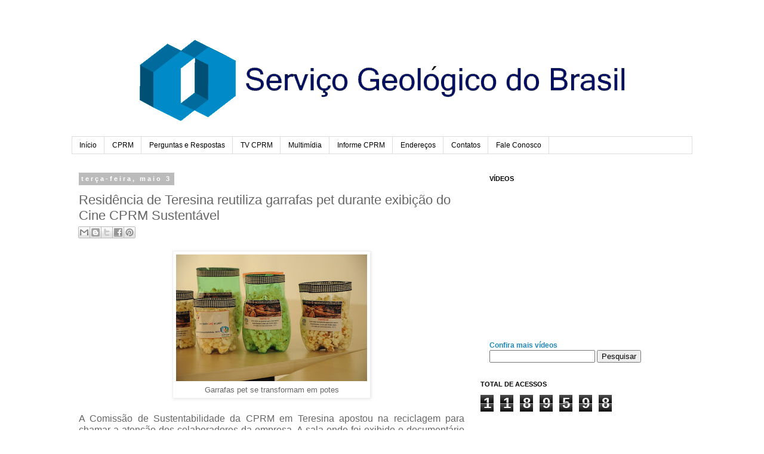

--- FILE ---
content_type: text/html; charset=UTF-8
request_url: http://cprmblog.blogspot.com/2016/05/residencia-de-teresina-reutiliza.html
body_size: 11781
content:
<!DOCTYPE html>
<html class='v2' dir='ltr' lang='pt-BR'>
<head>
<link href='https://www.blogger.com/static/v1/widgets/335934321-css_bundle_v2.css' rel='stylesheet' type='text/css'/>
<meta content='width=1100' name='viewport'/>
<meta content='text/html; charset=UTF-8' http-equiv='Content-Type'/>
<meta content='blogger' name='generator'/>
<link href='http://cprmblog.blogspot.com/favicon.ico' rel='icon' type='image/x-icon'/>
<link href='http://cprmblog.blogspot.com/2016/05/residencia-de-teresina-reutiliza.html' rel='canonical'/>
<link rel="alternate" type="application/atom+xml" title="CPRM - Serviço Geológico do Brasil - Atom" href="http://cprmblog.blogspot.com/feeds/posts/default" />
<link rel="alternate" type="application/rss+xml" title="CPRM - Serviço Geológico do Brasil - RSS" href="http://cprmblog.blogspot.com/feeds/posts/default?alt=rss" />
<link rel="service.post" type="application/atom+xml" title="CPRM - Serviço Geológico do Brasil - Atom" href="https://www.blogger.com/feeds/2572830961440541935/posts/default" />

<link rel="alternate" type="application/atom+xml" title="CPRM - Serviço Geológico do Brasil - Atom" href="http://cprmblog.blogspot.com/feeds/3903930563758619204/comments/default" />
<!--Can't find substitution for tag [blog.ieCssRetrofitLinks]-->
<link href='https://blogger.googleusercontent.com/img/b/R29vZ2xl/AVvXsEi832g4U2_8UxIidi1h2mn4F83TniP6VqIgshgnbvckBjpD2bxx0vJ-ILrTyEawH-x1KLiwe4WaxmMBnTR-VPD3dY8FmihUYNpLVaAxdV6KjndeQul_wx-CgtVgJum6DWXP4NCYFJ19sVrv/s320/Lixo+4.JPG' rel='image_src'/>
<meta content='http://cprmblog.blogspot.com/2016/05/residencia-de-teresina-reutiliza.html' property='og:url'/>
<meta content=' Residência de Teresina reutiliza garrafas pet durante  exibição do Cine CPRM Sustentável' property='og:title'/>
<meta content='Blog do Serviço Geológico do Brasil - Companhia de Pesquisas em Recursos Minerais (CPRM)' property='og:description'/>
<meta content='https://blogger.googleusercontent.com/img/b/R29vZ2xl/AVvXsEi832g4U2_8UxIidi1h2mn4F83TniP6VqIgshgnbvckBjpD2bxx0vJ-ILrTyEawH-x1KLiwe4WaxmMBnTR-VPD3dY8FmihUYNpLVaAxdV6KjndeQul_wx-CgtVgJum6DWXP4NCYFJ19sVrv/w1200-h630-p-k-no-nu/Lixo+4.JPG' property='og:image'/>
<title>CPRM - Serviço Geológico do Brasil:  Residência de Teresina reutiliza garrafas pet durante  exibição do Cine CPRM Sustentável</title>
<style id='page-skin-1' type='text/css'><!--
/*
-----------------------------------------------
Blogger Template Style
Name:     Simple
Designer: Blogger
URL:      www.blogger.com
----------------------------------------------- */
/* Content
----------------------------------------------- */
body {
font: normal normal 12px 'Trebuchet MS', Trebuchet, Verdana, sans-serif;
color: #666666;
background: #ffffff none repeat scroll top left;
padding: 0 0 0 0;
}
html body .region-inner {
min-width: 0;
max-width: 100%;
width: auto;
}
h2 {
font-size: 22px;
}
a:link {
text-decoration:none;
color: #2288bb;
}
a:visited {
text-decoration:none;
color: #888888;
}
a:hover {
text-decoration:underline;
color: #33aaff;
}
.body-fauxcolumn-outer .fauxcolumn-inner {
background: transparent none repeat scroll top left;
_background-image: none;
}
.body-fauxcolumn-outer .cap-top {
position: absolute;
z-index: 1;
height: 400px;
width: 100%;
}
.body-fauxcolumn-outer .cap-top .cap-left {
width: 100%;
background: transparent none repeat-x scroll top left;
_background-image: none;
}
.content-outer {
-moz-box-shadow: 0 0 0 rgba(0, 0, 0, .15);
-webkit-box-shadow: 0 0 0 rgba(0, 0, 0, .15);
-goog-ms-box-shadow: 0 0 0 #333333;
box-shadow: 0 0 0 rgba(0, 0, 0, .15);
margin-bottom: 1px;
}
.content-inner {
padding: 10px 40px;
}
.content-inner {
background-color: #ffffff;
}
/* Header
----------------------------------------------- */
.header-outer {
background: transparent none repeat-x scroll 0 -400px;
_background-image: none;
}
.Header h1 {
font: normal normal 40px 'Trebuchet MS',Trebuchet,Verdana,sans-serif;
color: #000000;
text-shadow: 0 0 0 rgba(0, 0, 0, .2);
}
.Header h1 a {
color: #000000;
}
.Header .description {
font-size: 18px;
color: #000000;
}
.header-inner .Header .titlewrapper {
padding: 22px 0;
}
.header-inner .Header .descriptionwrapper {
padding: 0 0;
}
/* Tabs
----------------------------------------------- */
.tabs-inner .section:first-child {
border-top: 0 solid #dddddd;
}
.tabs-inner .section:first-child ul {
margin-top: -1px;
border-top: 1px solid #dddddd;
border-left: 1px solid #dddddd;
border-right: 1px solid #dddddd;
}
.tabs-inner .widget ul {
background: transparent none repeat-x scroll 0 -800px;
_background-image: none;
border-bottom: 1px solid #dddddd;
margin-top: 0;
margin-left: -30px;
margin-right: -30px;
}
.tabs-inner .widget li a {
display: inline-block;
padding: .6em 1em;
font: normal normal 12px 'Trebuchet MS', Trebuchet, Verdana, sans-serif;
color: #000000;
border-left: 1px solid #ffffff;
border-right: 1px solid #dddddd;
}
.tabs-inner .widget li:first-child a {
border-left: none;
}
.tabs-inner .widget li.selected a, .tabs-inner .widget li a:hover {
color: #000000;
background-color: #eeeeee;
text-decoration: none;
}
/* Columns
----------------------------------------------- */
.main-outer {
border-top: 0 solid transparent;
}
.fauxcolumn-left-outer .fauxcolumn-inner {
border-right: 1px solid transparent;
}
.fauxcolumn-right-outer .fauxcolumn-inner {
border-left: 1px solid transparent;
}
/* Headings
----------------------------------------------- */
div.widget > h2,
div.widget h2.title {
margin: 0 0 1em 0;
font: normal bold 11px 'Trebuchet MS',Trebuchet,Verdana,sans-serif;
color: #000000;
}
/* Widgets
----------------------------------------------- */
.widget .zippy {
color: #999999;
text-shadow: 2px 2px 1px rgba(0, 0, 0, .1);
}
.widget .popular-posts ul {
list-style: none;
}
/* Posts
----------------------------------------------- */
h2.date-header {
font: normal bold 11px Arial, Tahoma, Helvetica, FreeSans, sans-serif;
}
.date-header span {
background-color: #bbbbbb;
color: #ffffff;
padding: 0.4em;
letter-spacing: 3px;
margin: inherit;
}
.main-inner {
padding-top: 35px;
padding-bottom: 65px;
}
.main-inner .column-center-inner {
padding: 0 0;
}
.main-inner .column-center-inner .section {
margin: 0 1em;
}
.post {
margin: 0 0 45px 0;
}
h3.post-title, .comments h4 {
font: normal normal 22px 'Trebuchet MS',Trebuchet,Verdana,sans-serif;
margin: .75em 0 0;
}
.post-body {
font-size: 110%;
line-height: 1.4;
position: relative;
}
.post-body img, .post-body .tr-caption-container, .Profile img, .Image img,
.BlogList .item-thumbnail img {
padding: 2px;
background: #ffffff;
border: 1px solid #eeeeee;
-moz-box-shadow: 1px 1px 5px rgba(0, 0, 0, .1);
-webkit-box-shadow: 1px 1px 5px rgba(0, 0, 0, .1);
box-shadow: 1px 1px 5px rgba(0, 0, 0, .1);
}
.post-body img, .post-body .tr-caption-container {
padding: 5px;
}
.post-body .tr-caption-container {
color: #666666;
}
.post-body .tr-caption-container img {
padding: 0;
background: transparent;
border: none;
-moz-box-shadow: 0 0 0 rgba(0, 0, 0, .1);
-webkit-box-shadow: 0 0 0 rgba(0, 0, 0, .1);
box-shadow: 0 0 0 rgba(0, 0, 0, .1);
}
.post-header {
margin: 0 0 1.5em;
line-height: 1.6;
font-size: 90%;
}
.post-footer {
margin: 20px -2px 0;
padding: 5px 10px;
color: #666666;
background-color: #eeeeee;
border-bottom: 1px solid #eeeeee;
line-height: 1.6;
font-size: 90%;
}
#comments .comment-author {
padding-top: 1.5em;
border-top: 1px solid transparent;
background-position: 0 1.5em;
}
#comments .comment-author:first-child {
padding-top: 0;
border-top: none;
}
.avatar-image-container {
margin: .2em 0 0;
}
#comments .avatar-image-container img {
border: 1px solid #eeeeee;
}
/* Comments
----------------------------------------------- */
.comments .comments-content .icon.blog-author {
background-repeat: no-repeat;
background-image: url([data-uri]);
}
.comments .comments-content .loadmore a {
border-top: 1px solid #999999;
border-bottom: 1px solid #999999;
}
.comments .comment-thread.inline-thread {
background-color: #eeeeee;
}
.comments .continue {
border-top: 2px solid #999999;
}
/* Accents
---------------------------------------------- */
.section-columns td.columns-cell {
border-left: 1px solid transparent;
}
.blog-pager {
background: transparent url(https://resources.blogblog.com/blogblog/data/1kt/simple/paging_dot.png) repeat-x scroll top center;
}
.blog-pager-older-link, .home-link,
.blog-pager-newer-link {
background-color: #ffffff;
padding: 5px;
}
.footer-outer {
border-top: 1px dashed #bbbbbb;
}
/* Mobile
----------------------------------------------- */
body.mobile  {
background-size: auto;
}
.mobile .body-fauxcolumn-outer {
background: transparent none repeat scroll top left;
}
.mobile .body-fauxcolumn-outer .cap-top {
background-size: 100% auto;
}
.mobile .content-outer {
-webkit-box-shadow: 0 0 3px rgba(0, 0, 0, .15);
box-shadow: 0 0 3px rgba(0, 0, 0, .15);
}
.mobile .tabs-inner .widget ul {
margin-left: 0;
margin-right: 0;
}
.mobile .post {
margin: 0;
}
.mobile .main-inner .column-center-inner .section {
margin: 0;
}
.mobile .date-header span {
padding: 0.1em 10px;
margin: 0 -10px;
}
.mobile h3.post-title {
margin: 0;
}
.mobile .blog-pager {
background: transparent none no-repeat scroll top center;
}
.mobile .footer-outer {
border-top: none;
}
.mobile .main-inner, .mobile .footer-inner {
background-color: #ffffff;
}
.mobile-index-contents {
color: #666666;
}
.mobile-link-button {
background-color: #2288bb;
}
.mobile-link-button a:link, .mobile-link-button a:visited {
color: #ffffff;
}
.mobile .tabs-inner .section:first-child {
border-top: none;
}
.mobile .tabs-inner .PageList .widget-content {
background-color: #eeeeee;
color: #000000;
border-top: 1px solid #dddddd;
border-bottom: 1px solid #dddddd;
}
.mobile .tabs-inner .PageList .widget-content .pagelist-arrow {
border-left: 1px solid #dddddd;
}

--></style>
<style id='template-skin-1' type='text/css'><!--
body {
min-width: 1120px;
}
.content-outer, .content-fauxcolumn-outer, .region-inner {
min-width: 1120px;
max-width: 1120px;
_width: 1120px;
}
.main-inner .columns {
padding-left: 0px;
padding-right: 370px;
}
.main-inner .fauxcolumn-center-outer {
left: 0px;
right: 370px;
/* IE6 does not respect left and right together */
_width: expression(this.parentNode.offsetWidth -
parseInt("0px") -
parseInt("370px") + 'px');
}
.main-inner .fauxcolumn-left-outer {
width: 0px;
}
.main-inner .fauxcolumn-right-outer {
width: 370px;
}
.main-inner .column-left-outer {
width: 0px;
right: 100%;
margin-left: -0px;
}
.main-inner .column-right-outer {
width: 370px;
margin-right: -370px;
}
#layout {
min-width: 0;
}
#layout .content-outer {
min-width: 0;
width: 800px;
}
#layout .region-inner {
min-width: 0;
width: auto;
}
body#layout div.add_widget {
padding: 8px;
}
body#layout div.add_widget a {
margin-left: 32px;
}
--></style>
<link href='https://www.blogger.com/dyn-css/authorization.css?targetBlogID=2572830961440541935&amp;zx=ff9ef577-3cdd-4f19-8ca6-a283afd3cf00' media='none' onload='if(media!=&#39;all&#39;)media=&#39;all&#39;' rel='stylesheet'/><noscript><link href='https://www.blogger.com/dyn-css/authorization.css?targetBlogID=2572830961440541935&amp;zx=ff9ef577-3cdd-4f19-8ca6-a283afd3cf00' rel='stylesheet'/></noscript>
<meta name='google-adsense-platform-account' content='ca-host-pub-1556223355139109'/>
<meta name='google-adsense-platform-domain' content='blogspot.com'/>

</head>
<body class='loading variant-simplysimple'>
<div class='navbar no-items section' id='navbar' name='Navbar'>
</div>
<div class='body-fauxcolumns'>
<div class='fauxcolumn-outer body-fauxcolumn-outer'>
<div class='cap-top'>
<div class='cap-left'></div>
<div class='cap-right'></div>
</div>
<div class='fauxborder-left'>
<div class='fauxborder-right'></div>
<div class='fauxcolumn-inner'>
</div>
</div>
<div class='cap-bottom'>
<div class='cap-left'></div>
<div class='cap-right'></div>
</div>
</div>
</div>
<div class='content'>
<div class='content-fauxcolumns'>
<div class='fauxcolumn-outer content-fauxcolumn-outer'>
<div class='cap-top'>
<div class='cap-left'></div>
<div class='cap-right'></div>
</div>
<div class='fauxborder-left'>
<div class='fauxborder-right'></div>
<div class='fauxcolumn-inner'>
</div>
</div>
<div class='cap-bottom'>
<div class='cap-left'></div>
<div class='cap-right'></div>
</div>
</div>
</div>
<div class='content-outer'>
<div class='content-cap-top cap-top'>
<div class='cap-left'></div>
<div class='cap-right'></div>
</div>
<div class='fauxborder-left content-fauxborder-left'>
<div class='fauxborder-right content-fauxborder-right'></div>
<div class='content-inner'>
<header>
<div class='header-outer'>
<div class='header-cap-top cap-top'>
<div class='cap-left'></div>
<div class='cap-right'></div>
</div>
<div class='fauxborder-left header-fauxborder-left'>
<div class='fauxborder-right header-fauxborder-right'></div>
<div class='region-inner header-inner'>
<div class='header section' id='header' name='Cabeçalho'><div class='widget Header' data-version='1' id='Header1'>
<div id='header-inner'>
<a href='http://cprmblog.blogspot.com/' style='display: block'>
<img alt='CPRM - Serviço Geológico do Brasil' height='189px; ' id='Header1_headerimg' src='https://blogger.googleusercontent.com/img/b/R29vZ2xl/AVvXsEh_sQhpI5pf0zBJA8vTCnyanguOlB8K6h77Rj50hANLlWr1NH648Ad1LzMLe3uPxS72rwvfIZV98jDxMWWlZCvYIksCN2ZXl2B9s49uWzNRyVilpgzE9erCE5wutUyCnD-zsZJrY4AD744/s1600/bannernovonovo.png' style='display: block' width='1129px; '/>
</a>
</div>
</div></div>
</div>
</div>
<div class='header-cap-bottom cap-bottom'>
<div class='cap-left'></div>
<div class='cap-right'></div>
</div>
</div>
</header>
<div class='tabs-outer'>
<div class='tabs-cap-top cap-top'>
<div class='cap-left'></div>
<div class='cap-right'></div>
</div>
<div class='fauxborder-left tabs-fauxborder-left'>
<div class='fauxborder-right tabs-fauxborder-right'></div>
<div class='region-inner tabs-inner'>
<div class='tabs section' id='crosscol' name='Entre colunas'><div class='widget PageList' data-version='1' id='PageList1'>
<h2>Páginas</h2>
<div class='widget-content'>
<ul>
<li>
<a href='http://cprmblog.blogspot.com/'>Início</a>
</li>
<li>
<a href='http://cprmblog.blogspot.com/p/cprm.html'>CPRM</a>
</li>
<li>
<a href='http://cprmblog.blogspot.com/p/perguntas-respostas.html'>Perguntas e Respostas</a>
</li>
<li>
<a href='http://cprmblog.blogspot.com.br/p/videos_26.html'>TV CPRM</a>
</li>
<li>
<a href='http://cprmblog.blogspot.com/p/multimidia.html'>Multimídia</a>
</li>
<li>
<a href='http://cprmblog.blogspot.com/p/informe-cprm.html'>Informe CPRM</a>
</li>
<li>
<a href='http://cprmblog.blogspot.com/p/nossos-enderecos.html'>Endereços</a>
</li>
<li>
<a href='http://cprmblog.blogspot.com/p/contatos.html'>Contatos</a>
</li>
<li>
<a href='http://cprmblog.blogspot.com/p/fale-conosco_4553.html'>Fale Conosco</a>
</li>
</ul>
<div class='clear'></div>
</div>
</div></div>
<div class='tabs no-items section' id='crosscol-overflow' name='Cross-Column 2'></div>
</div>
</div>
<div class='tabs-cap-bottom cap-bottom'>
<div class='cap-left'></div>
<div class='cap-right'></div>
</div>
</div>
<div class='main-outer'>
<div class='main-cap-top cap-top'>
<div class='cap-left'></div>
<div class='cap-right'></div>
</div>
<div class='fauxborder-left main-fauxborder-left'>
<div class='fauxborder-right main-fauxborder-right'></div>
<div class='region-inner main-inner'>
<div class='columns fauxcolumns'>
<div class='fauxcolumn-outer fauxcolumn-center-outer'>
<div class='cap-top'>
<div class='cap-left'></div>
<div class='cap-right'></div>
</div>
<div class='fauxborder-left'>
<div class='fauxborder-right'></div>
<div class='fauxcolumn-inner'>
</div>
</div>
<div class='cap-bottom'>
<div class='cap-left'></div>
<div class='cap-right'></div>
</div>
</div>
<div class='fauxcolumn-outer fauxcolumn-left-outer'>
<div class='cap-top'>
<div class='cap-left'></div>
<div class='cap-right'></div>
</div>
<div class='fauxborder-left'>
<div class='fauxborder-right'></div>
<div class='fauxcolumn-inner'>
</div>
</div>
<div class='cap-bottom'>
<div class='cap-left'></div>
<div class='cap-right'></div>
</div>
</div>
<div class='fauxcolumn-outer fauxcolumn-right-outer'>
<div class='cap-top'>
<div class='cap-left'></div>
<div class='cap-right'></div>
</div>
<div class='fauxborder-left'>
<div class='fauxborder-right'></div>
<div class='fauxcolumn-inner'>
</div>
</div>
<div class='cap-bottom'>
<div class='cap-left'></div>
<div class='cap-right'></div>
</div>
</div>
<!-- corrects IE6 width calculation -->
<div class='columns-inner'>
<div class='column-center-outer'>
<div class='column-center-inner'>
<div class='main section' id='main' name='Principal'><div class='widget Blog' data-version='1' id='Blog1'>
<div class='blog-posts hfeed'>

          <div class="date-outer">
        
<h2 class='date-header'><span>terça-feira, maio 3</span></h2>

          <div class="date-posts">
        
<div class='post-outer'>
<div class='post hentry' itemscope='itemscope' itemtype='http://schema.org/BlogPosting'>
<a name='3903930563758619204'></a>
<h3 class='post-title entry-title' itemprop='name'>
 Residência de Teresina reutiliza garrafas pet durante  exibição do Cine CPRM Sustentável
</h3>
<div class='post-header'>
<div class='post-header-line-1'><div class='post-share-buttons goog-inline-block'>
<a class='goog-inline-block share-button sb-email' href='https://www.blogger.com/share-post.g?blogID=2572830961440541935&postID=3903930563758619204&target=email' target='_blank' title='Enviar por e-mail'><span class='share-button-link-text'>Enviar por e-mail</span></a><a class='goog-inline-block share-button sb-blog' href='https://www.blogger.com/share-post.g?blogID=2572830961440541935&postID=3903930563758619204&target=blog' onclick='window.open(this.href, "_blank", "height=270,width=475"); return false;' target='_blank' title='Postar no blog!'><span class='share-button-link-text'>Postar no blog!</span></a><a class='goog-inline-block share-button sb-twitter' href='https://www.blogger.com/share-post.g?blogID=2572830961440541935&postID=3903930563758619204&target=twitter' target='_blank' title='Compartilhar no X'><span class='share-button-link-text'>Compartilhar no X</span></a><a class='goog-inline-block share-button sb-facebook' href='https://www.blogger.com/share-post.g?blogID=2572830961440541935&postID=3903930563758619204&target=facebook' onclick='window.open(this.href, "_blank", "height=430,width=640"); return false;' target='_blank' title='Compartilhar no Facebook'><span class='share-button-link-text'>Compartilhar no Facebook</span></a><a class='goog-inline-block share-button sb-pinterest' href='https://www.blogger.com/share-post.g?blogID=2572830961440541935&postID=3903930563758619204&target=pinterest' target='_blank' title='Compartilhar com o Pinterest'><span class='share-button-link-text'>Compartilhar com o Pinterest</span></a>
</div>
</div>
</div>
<div class='post-body entry-content' id='post-body-3903930563758619204' itemprop='articleBody'>
<div class="MsoNormal" style="text-align: justify;">
<table align="center" cellpadding="0" cellspacing="0" class="tr-caption-container" style="margin-left: auto; margin-right: auto; text-align: center;"><tbody>
<tr><td style="text-align: center;"><a href="https://blogger.googleusercontent.com/img/b/R29vZ2xl/AVvXsEi832g4U2_8UxIidi1h2mn4F83TniP6VqIgshgnbvckBjpD2bxx0vJ-ILrTyEawH-x1KLiwe4WaxmMBnTR-VPD3dY8FmihUYNpLVaAxdV6KjndeQul_wx-CgtVgJum6DWXP4NCYFJ19sVrv/s1600/Lixo+4.JPG" imageanchor="1" style="margin-left: auto; margin-right: auto;"><img border="0" height="212" src="https://blogger.googleusercontent.com/img/b/R29vZ2xl/AVvXsEi832g4U2_8UxIidi1h2mn4F83TniP6VqIgshgnbvckBjpD2bxx0vJ-ILrTyEawH-x1KLiwe4WaxmMBnTR-VPD3dY8FmihUYNpLVaAxdV6KjndeQul_wx-CgtVgJum6DWXP4NCYFJ19sVrv/s320/Lixo+4.JPG" width="320" /></a></td></tr>
<tr><td class="tr-caption" style="text-align: center;"><span style="font-family: &quot;arial&quot; , sans-serif; font-size: 10pt; line-height: 115%;">Garrafas pet se transformam em potes</span><span style="font-family: &quot;arial&quot; , sans-serif; font-size: 12pt; line-height: 115%;"> </span></td></tr>
</tbody></table>
<br />
<span style="background: white; font-family: &quot;arial&quot; , &quot;sans-serif&quot;; font-size: 12.0pt; line-height: 115%;">A Comissão
de Sustentabilidade da CPRM em Teresina apostou na reciclagem para chamar a
atenção dos colaboradores da empresa. A sala onde foi exibido o documentário
Lixo Extraordinário estava enfeitada com vasinhos de flores e potes com pipoca feitos
de garrafas pets doadas pelos próprios funcionários da unidade. &nbsp;&nbsp;<o:p></o:p></span></div>
<div class="MsoNormal" style="text-align: justify;">
<span style="background: white; font-family: &quot;arial&quot; , &quot;sans-serif&quot;; font-size: 12.0pt; line-height: 115%;"></span><br />
<span style="background: white; font-family: &quot;arial&quot; , &quot;sans-serif&quot;; font-size: 12.0pt; line-height: 115%;"></span></div>
<div class="MsoNormal" style="text-align: justify;">
<span style="background: white; font-family: &quot;arial&quot; , &quot;sans-serif&quot;; font-size: 12.0pt; line-height: 115%;">A exibição
do documentário, realizada na quinta-feira (28/04), é uma iniciativa do Cine
CPRM Sustentável, por meio do Plano de Trabalho da Sustentabilidade 2016. A
intenção é fomentar nos colaboradores reflexão sobre a temática socioambiental,
geração excessiva de resíduos, reciclagem, desigualdade social e condições
absurdas de vida causadas pela urbanização. <o:p></o:p></span></div>
<div class="MsoNormal" style="text-align: justify;">
<span style="background: white; font-family: &quot;arial&quot; , &quot;sans-serif&quot;; font-size: 12.0pt; line-height: 115%;"></span><br />
<a name="more"></a><br />
<span style="background: white; font-family: &quot;arial&quot; , &quot;sans-serif&quot;; font-size: 12.0pt; line-height: 115%;"></span></div>
<div class="MsoNormal" style="text-align: justify;">
<table cellpadding="0" cellspacing="0" class="tr-caption-container" style="float: left; text-align: left;"><tbody>
<tr><td style="text-align: center;"><a href="https://blogger.googleusercontent.com/img/b/R29vZ2xl/AVvXsEijazoBd3uzassN8TAmyiPdsMax0gWTi9tKpIBjRuidPkOOtvSZHwMZXIm5QpOUXsWecwO2lvR3Ripa0LhKDqSL8W_GzcWXjRUuE9hbRnXCStQzivNyo7YSeSoqB0FxH95_QF7dvCEfwLHM/s1600/Lixo+6.JPG" imageanchor="1" style="clear: left; margin-bottom: 1em; margin-left: auto; margin-right: auto;"><img border="0" height="315" src="https://blogger.googleusercontent.com/img/b/R29vZ2xl/AVvXsEijazoBd3uzassN8TAmyiPdsMax0gWTi9tKpIBjRuidPkOOtvSZHwMZXIm5QpOUXsWecwO2lvR3Ripa0LhKDqSL8W_GzcWXjRUuE9hbRnXCStQzivNyo7YSeSoqB0FxH95_QF7dvCEfwLHM/s320/Lixo+6.JPG" width="320" /></a></td></tr>
<tr><td class="tr-caption" style="text-align: center;"><span style="font-family: &quot;arial&quot; , &quot;sans-serif&quot;; font-size: 10.0pt; line-height: 115%;">Vasos de flores feitos de pet ornamentaram a sessão</span></td></tr>
</tbody></table>
<span style="font-family: &quot;arial&quot; , &quot;sans-serif&quot;; font-size: 12.0pt; line-height: 115%;">O filme<span class="apple-converted-space">&nbsp;</span>relata o trabalho do artista plástico
brasileiro<span class="apple-converted-space">&nbsp;</span><a href="https://pt.wikipedia.org/wiki/Vik_Muniz" title="Vik Muniz">Vik Muniz</a><span class="apple-converted-space">&nbsp;</span>com catadores de<span class="apple-converted-space">&nbsp;</span></span><a href="https://pt.wikipedia.org/wiki/Material_recicl%C3%A1vel" title="Material reciclável"><span style="font-family: &quot;arial&quot; , &quot;sans-serif&quot;; font-size: 12.0pt; line-height: 115%;">material reciclável</span></a><span class="apple-converted-space"><span style="font-family: &quot;arial&quot; , &quot;sans-serif&quot;; font-size: 12.0pt; line-height: 115%;">&nbsp;</span></span><span style="font-family: &quot;arial&quot; , &quot;sans-serif&quot;; font-size: 12.0pt; line-height: 115%;">em um dos maiores
aterros sanitários do mundo, localizado no<span class="apple-converted-space">&nbsp;</span></span><a href="https://pt.wikipedia.org/wiki/Jardim_Gramacho" title="Jardim Gramacho"><span style="font-family: &quot;arial&quot; , &quot;sans-serif&quot;; font-size: 12.0pt; line-height: 115%;">Jardim
Gramacho</span></a><span style="font-family: &quot;arial&quot; , &quot;sans-serif&quot;; font-size: 12.0pt; line-height: 115%;">, no Rio de Janeiro. O artista passou dois anos
frequentando o aterro<span class="apple-converted-space">&nbsp;</span>para
fotografar um grupo de catadores e retratá-los em sua arte. Porém, foi
surpreendido pelas histórias, dignidade e sonhos de seus personagens</span><span style="color: #333333; font-family: &quot;arial&quot; , &quot;sans-serif&quot;;">.&nbsp;</span><br />
<span style="color: #333333; font-family: &quot;arial&quot; , &quot;sans-serif&quot;;"><br /></span></div>
<div class="MsoNormal" style="text-align: justify;">
<span style="background: white; font-family: &quot;arial&quot; , &quot;sans-serif&quot;; font-size: 12.0pt; line-height: 115%;">Ao final da
sessão, os espectadores foram presenteados com o material reciclado produzido
pela Residência de Teresina e receberam dicas de como reaproveitá-los em suas
residências.<o:p></o:p></span></div>
<div style='clear: both;'></div>
</div>
<div class='post-footer'>
<div class='post-footer-line post-footer-line-1'><span class='post-author vcard'>
Postado por
<span class='fn'>
<a href='https://www.blogger.com/profile/00533150142144228530' itemprop='author' rel='author' title='author profile'>
CPRM
</a>
</span>
</span>
<span class='post-timestamp'>
às
<a class='timestamp-link' href='http://cprmblog.blogspot.com/2016/05/residencia-de-teresina-reutiliza.html' itemprop='url' rel='bookmark' title='permanent link'><abbr class='published' itemprop='datePublished' title='2016-05-03T15:56:00-03:00'>15:56</abbr></a>
</span>
<span class='post-icons'>
<span class='item-action'>
<a href='https://www.blogger.com/email-post/2572830961440541935/3903930563758619204' title='Enviar esta postagem'>
<img alt='' class='icon-action' height='13' src='http://img1.blogblog.com/img/icon18_email.gif' width='18'/>
</a>
</span>
<span class='item-control blog-admin pid-249077624'>
<a href='https://www.blogger.com/post-edit.g?blogID=2572830961440541935&postID=3903930563758619204&from=pencil' title='Editar post'>
<img alt='' class='icon-action' height='18' src='https://resources.blogblog.com/img/icon18_edit_allbkg.gif' width='18'/>
</a>
</span>
</span>
</div>
<div class='post-footer-line post-footer-line-2'><span class='post-labels'>
</span>
</div>
<div class='post-footer-line post-footer-line-3'></div>
</div>
</div>
<div class='comments' id='comments'>
<a name='comments'></a>
</div>
</div>

        </div></div>
      
</div>
<div class='blog-pager' id='blog-pager'>
<span id='blog-pager-newer-link'>
<a class='blog-pager-newer-link' href='http://cprmblog.blogspot.com/2016/05/cprm-ana-e-usgs-promovem-curso-de.html' id='Blog1_blog-pager-newer-link' title='Postagem mais recente'>Postagem mais recente</a>
</span>
<span id='blog-pager-older-link'>
<a class='blog-pager-older-link' href='http://cprmblog.blogspot.com/2016/05/subcomite-de-pedras-preciosas-debate.html' id='Blog1_blog-pager-older-link' title='Postagem mais antiga'>Postagem mais antiga</a>
</span>
<a class='home-link' href='http://cprmblog.blogspot.com/'>Página inicial</a>
</div>
<div class='clear'></div>
<div class='post-feeds'>
</div>
</div></div>
</div>
</div>
<div class='column-left-outer'>
<div class='column-left-inner'>
<aside>
</aside>
</div>
</div>
<div class='column-right-outer'>
<div class='column-right-inner'>
<aside>
<div class='sidebar section' id='sidebar-right-1'><div class='widget HTML' data-version='1' id='HTML2'>
<h2 class='title'>VÍDEOS</h2>
<div class='widget-content'>
<iframe width="320" height="250" src="https://www.youtube.com/embed/snVHpN5__cw" frameborder="0" allow="autoplay; encrypted-media" allowfullscreen></iframe>

<br />
<a
href="http://cprmblog.blogspot.com.br/p/videos_26.html">
<span style="font-weight:bold;">Confira mais vídeos</span></a
href="http:>
</div>
<div class='clear'></div>
</div></div>
<table border='0' cellpadding='0' cellspacing='0' class='section-columns columns-2'>
<tbody>
<tr>
<td class='first columns-cell'>
<div class='sidebar section' id='sidebar-right-2-1'><div class='widget Image' data-version='1' id='Image10'>
<div class='widget-content'>
<a href='https://www.facebook.com/CPRMOficial?ref=hl'>
<img alt='' height='177' id='Image10_img' src='https://blogger.googleusercontent.com/img/b/R29vZ2xl/AVvXsEiIOk_zWhRM_7TjYh6z_Px9KLq-SrskdDOJ93YkaFCuqiQ4frFDdvwO-7H7QZmTwKKQj50nMTOoWLGQovBYJaDzmzAOm4il3rGug9hiofpUIT3FaBhJnq6Za2KdV-o7poSEurSLsL42KkA5/s1600/facebook-icone-icon.png' width='177'/>
</a>
<br/>
</div>
<div class='clear'></div>
</div></div>
</td>
<td class='columns-cell'>
<div class='sidebar section' id='sidebar-right-2-2'><div class='widget Image' data-version='1' id='Image7'>
<div class='widget-content'>
<a href='http://www.youtube.com/tvcprm'>
<img alt='' height='177' id='Image7_img' src='https://blogger.googleusercontent.com/img/b/R29vZ2xl/AVvXsEgbVtWQPg_L2bC5QtI6E70cyxcdY44oizDdhTksiWKEB61sJ0zGTKUEVzs9acDghp-XvEQTYmY-9GKgCsVAiST08HW-qv6ViuBpSqs5UITzaFQD8-mYXPHUdbMWhq_IGZLdUQ5chk_tjbS2/s1600/YouTube_icon-icons.com_76896.png' width='177'/>
</a>
<br/>
</div>
<div class='clear'></div>
</div></div>
</td>
</tr>
</tbody>
</table>
<div class='sidebar section' id='sidebar-right-3'><div class='widget HTML' data-version='1' id='HTML1'>
<h2 class='title'>BUSCA</h2>
<div class='widget-content'>
<div align="center"><form action="http://cprmblog.blogspot.com.br/search" method="GET"> 
<input maxlength="255" value="" name="q" size="20" type="text"/> 
<input value="Pesquisar" name="btnG" type="submit"/></form></div>
</div>
<div class='clear'></div>
</div><div class='widget Stats' data-version='1' id='Stats1'>
<h2>TOTAL DE ACESSOS</h2>
<div class='widget-content'>
<div id='Stats1_content' style='display: none;'>
<span class='counter-wrapper graph-counter-wrapper' id='Stats1_totalCount'>
</span>
<div class='clear'></div>
</div>
</div>
</div><div class='widget LinkList' data-version='1' id='LinkList1'>
<h2>Saiba Mais</h2>
<div class='widget-content'>
<ul>
<li><a href='http://cprmblog.blogspot.com.br/2012/12/saiba-mais-sobre-o-ciclo-hidrologico.html'>Saiba mais sobre o Ciclo Hidrológico</a></li>
<li><a href='http://cprmblog.blogspot.com.br/2012/12/saiba-mais-sobre-os-desertos.html'>Saiba mais sobre os desertos</a></li>
<li><a href='http://cprmblog.blogspot.com.br/2014/08/voce-sabe-o-que-e-um-espeleotemas.html#more'>Você sabe o que é um Espeleotemas?</a></li>
<li><a href='http://cprmblog.blogspot.com.br/2012/06/voce-sabe-como-ser-dono-de-uma-mina.html'>Você sabe como ser dono de uma mina?</a></li>
<li><a href='http://cprmblog.blogspot.com.br/search/label/Saiba%20Mais'>Outras postagens</a></li>
</ul>
<div class='clear'></div>
</div>
</div><div class='widget Image' data-version='1' id='Image4'>
<h2>FALE CONOSCO</h2>
<div class='widget-content'>
<a href='http://cprmblog.blogspot.com.br/p/fale-conosco_4553.html'>
<img alt='FALE CONOSCO' height='100' id='Image4_img' src='https://blogger.googleusercontent.com/img/b/R29vZ2xl/AVvXsEgs_lP_ifHa8JnLrqOKdXlq90VWt_W21pBcAhnJCJFMOK_qE4OTNxeGHr9dfI5hyruMgNYNBDZQ11prip9JRaU-iwA0TeiZI5dYllfplawpNAQtyQRIlsXFRy6tqODBomtU8Ga1w1cTITZU/s150/blue-mail-icon3.png' width='100'/>
</a>
<br/>
</div>
<div class='clear'></div>
</div><div class='widget Image' data-version='1' id='Image1'>
<h2>Dengue, Chikungunya e Zika</h2>
<div class='widget-content'>
<a href='http://combateaedes.saude.gov.br/'>
<img alt='Dengue, Chikungunya e Zika' height='137' id='Image1_img' src='https://blogger.googleusercontent.com/img/b/R29vZ2xl/AVvXsEjHVqAutIdD-8Kl-TIH44p0pTKA4WhvE21UtL0dWp2dgKAuaXbJPE_yvfXnaN0WE6fKslc4lVBkfyc-_e9I1y60mf1XDc97r3t8yWsCFX6hTK6sOH6YXSgIT16THzs_8vhXStNFftXgVKs0/s1600-r/181d7f54-12ae-432f-82ff-0cde92f93ab8.jpeg' width='325'/>
</a>
<br/>
</div>
<div class='clear'></div>
</div></div>
</aside>
</div>
</div>
</div>
<div style='clear: both'></div>
<!-- columns -->
</div>
<!-- main -->
</div>
</div>
<div class='main-cap-bottom cap-bottom'>
<div class='cap-left'></div>
<div class='cap-right'></div>
</div>
</div>
<footer>
<div class='footer-outer'>
<div class='footer-cap-top cap-top'>
<div class='cap-left'></div>
<div class='cap-right'></div>
</div>
<div class='fauxborder-left footer-fauxborder-left'>
<div class='fauxborder-right footer-fauxborder-right'></div>
<div class='region-inner footer-inner'>
<div class='foot no-items section' id='footer-1'></div>
<table border='0' cellpadding='0' cellspacing='0' class='section-columns columns-3'>
<tbody>
<tr>
<td class='first columns-cell'>
<div class='foot section' id='footer-2-1'><div class='widget Image' data-version='1' id='Image2'>
<div class='widget-content'>
<a href='http://www.cprm.gov.br/'>
<img alt='' height='94' id='Image2_img' src='https://blogger.googleusercontent.com/img/b/R29vZ2xl/AVvXsEj4MiBDy1iEw-H5mec3pbOTwdW1sryaBsOsHrhVZ4cmL_WXTlsgeGzdub1rZlG87LrZBlWW0zcW4LJLwATfWQB3JMTH20TyXHIWdlKS8BWOGzi9_vf24dMwioE-iSVH9ESm6XW76Eeok6ez/s240/logo2.jpg' width='173'/>
</a>
<br/>
</div>
<div class='clear'></div>
</div></div>
</td>
<td class='columns-cell'>
<div class='foot section' id='footer-2-2'><div class='widget Image' data-version='1' id='Image8'>
<div class='widget-content'>
<a href='http://www.cprm.gov.br/publique/cgi/cgilua.exe/sys/start.htm?infoid=1873&sid=141'>
<img alt='' height='77' id='Image8_img' src='https://blogger.googleusercontent.com/img/b/R29vZ2xl/AVvXsEjxVd3vZKVeOgPFY-0pCjdlOWriokZuxOCVwNWaVl2vmOxBZui0yxir02PcZ3-xIIml_hJ3g5GWd-zHqc0-zTS9GwipvofU2hRSjwtqp8mvYlj0ME_C216_5oWUXpd_V6iTy5Gu6m0hbCUx/s240/leideacesso.jpg' width='180'/>
</a>
<br/>
</div>
<div class='clear'></div>
</div></div>
</td>
<td class='columns-cell'>
<div class='foot section' id='footer-2-3'><div class='widget Image' data-version='1' id='Image9'>
<h2>Comitê de Gênero e Raça</h2>
<div class='widget-content'>
<a href='http://www.cprm.gov.br/publique/cgi/cgilua.exe/sys/start.htm?sid=131'>
<img alt='Comitê de Gênero e Raça' height='124' id='Image9_img' src='https://blogger.googleusercontent.com/img/b/R29vZ2xl/AVvXsEgIm9zy-Vlx20NSJZAbr2xpRGtZoWbttDVEK5_u9heVW8AFbgOQ2_pCKYhCZV8f5r1TpUi-L39HCEFKFKhbjaZzOKPgjLSXujhOZcHFa64nHgZ0B1tZNxOHBUTcQ_zDiZ7q6yOBLgUt_uQv/s330/Selo5Edicao.jpg' width='100'/>
</a>
<br/>
</div>
<div class='clear'></div>
</div></div>
</td>
</tr>
</tbody>
</table>
<!-- outside of the include in order to lock Attribution widget -->
<div class='foot section' id='footer-3' name='Rodapé'><div class='widget Attribution' data-version='1' id='Attribution1'>
<div class='widget-content' style='text-align: center;'>
Tema Simples. Tecnologia do <a href='https://www.blogger.com' target='_blank'>Blogger</a>.
</div>
<div class='clear'></div>
</div></div>
</div>
</div>
<div class='footer-cap-bottom cap-bottom'>
<div class='cap-left'></div>
<div class='cap-right'></div>
</div>
</div>
</footer>
<!-- content -->
</div>
</div>
<div class='content-cap-bottom cap-bottom'>
<div class='cap-left'></div>
<div class='cap-right'></div>
</div>
</div>
</div>
<script type='text/javascript'>
    window.setTimeout(function() {
        document.body.className = document.body.className.replace('loading', '');
      }, 10);
  </script>

<script type="text/javascript" src="https://www.blogger.com/static/v1/widgets/3845888474-widgets.js"></script>
<script type='text/javascript'>
window['__wavt'] = 'AOuZoY7Cpke-cAE5v861-Q6zg1lr89ic5g:1768547604943';_WidgetManager._Init('//www.blogger.com/rearrange?blogID\x3d2572830961440541935','//cprmblog.blogspot.com/2016/05/residencia-de-teresina-reutiliza.html','2572830961440541935');
_WidgetManager._SetDataContext([{'name': 'blog', 'data': {'blogId': '2572830961440541935', 'title': 'CPRM - Servi\xe7o Geol\xf3gico do Brasil', 'url': 'http://cprmblog.blogspot.com/2016/05/residencia-de-teresina-reutiliza.html', 'canonicalUrl': 'http://cprmblog.blogspot.com/2016/05/residencia-de-teresina-reutiliza.html', 'homepageUrl': 'http://cprmblog.blogspot.com/', 'searchUrl': 'http://cprmblog.blogspot.com/search', 'canonicalHomepageUrl': 'http://cprmblog.blogspot.com/', 'blogspotFaviconUrl': 'http://cprmblog.blogspot.com/favicon.ico', 'bloggerUrl': 'https://www.blogger.com', 'hasCustomDomain': false, 'httpsEnabled': true, 'enabledCommentProfileImages': true, 'gPlusViewType': 'FILTERED_POSTMOD', 'adultContent': false, 'analyticsAccountNumber': '', 'encoding': 'UTF-8', 'locale': 'pt-BR', 'localeUnderscoreDelimited': 'pt_br', 'languageDirection': 'ltr', 'isPrivate': false, 'isMobile': false, 'isMobileRequest': false, 'mobileClass': '', 'isPrivateBlog': false, 'isDynamicViewsAvailable': true, 'feedLinks': '\x3clink rel\x3d\x22alternate\x22 type\x3d\x22application/atom+xml\x22 title\x3d\x22CPRM - Servi\xe7o Geol\xf3gico do Brasil - Atom\x22 href\x3d\x22http://cprmblog.blogspot.com/feeds/posts/default\x22 /\x3e\n\x3clink rel\x3d\x22alternate\x22 type\x3d\x22application/rss+xml\x22 title\x3d\x22CPRM - Servi\xe7o Geol\xf3gico do Brasil - RSS\x22 href\x3d\x22http://cprmblog.blogspot.com/feeds/posts/default?alt\x3drss\x22 /\x3e\n\x3clink rel\x3d\x22service.post\x22 type\x3d\x22application/atom+xml\x22 title\x3d\x22CPRM - Servi\xe7o Geol\xf3gico do Brasil - Atom\x22 href\x3d\x22https://www.blogger.com/feeds/2572830961440541935/posts/default\x22 /\x3e\n\n\x3clink rel\x3d\x22alternate\x22 type\x3d\x22application/atom+xml\x22 title\x3d\x22CPRM - Servi\xe7o Geol\xf3gico do Brasil - Atom\x22 href\x3d\x22http://cprmblog.blogspot.com/feeds/3903930563758619204/comments/default\x22 /\x3e\n', 'meTag': '', 'adsenseHostId': 'ca-host-pub-1556223355139109', 'adsenseHasAds': false, 'adsenseAutoAds': false, 'boqCommentIframeForm': true, 'loginRedirectParam': '', 'isGoogleEverywhereLinkTooltipEnabled': true, 'view': '', 'dynamicViewsCommentsSrc': '//www.blogblog.com/dynamicviews/4224c15c4e7c9321/js/comments.js', 'dynamicViewsScriptSrc': '//www.blogblog.com/dynamicviews/2dfa401275732ff9', 'plusOneApiSrc': 'https://apis.google.com/js/platform.js', 'disableGComments': true, 'interstitialAccepted': false, 'sharing': {'platforms': [{'name': 'Gerar link', 'key': 'link', 'shareMessage': 'Gerar link', 'target': ''}, {'name': 'Facebook', 'key': 'facebook', 'shareMessage': 'Compartilhar no Facebook', 'target': 'facebook'}, {'name': 'Postar no blog!', 'key': 'blogThis', 'shareMessage': 'Postar no blog!', 'target': 'blog'}, {'name': 'X', 'key': 'twitter', 'shareMessage': 'Compartilhar no X', 'target': 'twitter'}, {'name': 'Pinterest', 'key': 'pinterest', 'shareMessage': 'Compartilhar no Pinterest', 'target': 'pinterest'}, {'name': 'E-mail', 'key': 'email', 'shareMessage': 'E-mail', 'target': 'email'}], 'disableGooglePlus': true, 'googlePlusShareButtonWidth': 0, 'googlePlusBootstrap': '\x3cscript type\x3d\x22text/javascript\x22\x3ewindow.___gcfg \x3d {\x27lang\x27: \x27pt_BR\x27};\x3c/script\x3e'}, 'hasCustomJumpLinkMessage': true, 'jumpLinkMessage': 'Continue lendo \xbb', 'pageType': 'item', 'postId': '3903930563758619204', 'postImageThumbnailUrl': 'https://blogger.googleusercontent.com/img/b/R29vZ2xl/AVvXsEi832g4U2_8UxIidi1h2mn4F83TniP6VqIgshgnbvckBjpD2bxx0vJ-ILrTyEawH-x1KLiwe4WaxmMBnTR-VPD3dY8FmihUYNpLVaAxdV6KjndeQul_wx-CgtVgJum6DWXP4NCYFJ19sVrv/s72-c/Lixo+4.JPG', 'postImageUrl': 'https://blogger.googleusercontent.com/img/b/R29vZ2xl/AVvXsEi832g4U2_8UxIidi1h2mn4F83TniP6VqIgshgnbvckBjpD2bxx0vJ-ILrTyEawH-x1KLiwe4WaxmMBnTR-VPD3dY8FmihUYNpLVaAxdV6KjndeQul_wx-CgtVgJum6DWXP4NCYFJ19sVrv/s320/Lixo+4.JPG', 'pageName': ' Resid\xeancia de Teresina reutiliza garrafas pet durante  exibi\xe7\xe3o do Cine CPRM Sustent\xe1vel', 'pageTitle': 'CPRM - Servi\xe7o Geol\xf3gico do Brasil:  Resid\xeancia de Teresina reutiliza garrafas pet durante  exibi\xe7\xe3o do Cine CPRM Sustent\xe1vel', 'metaDescription': ''}}, {'name': 'features', 'data': {}}, {'name': 'messages', 'data': {'edit': 'Editar', 'linkCopiedToClipboard': 'Link copiado para a \xe1rea de transfer\xeancia.', 'ok': 'Ok', 'postLink': 'Link da postagem'}}, {'name': 'template', 'data': {'name': 'Simple', 'localizedName': 'Simples', 'isResponsive': false, 'isAlternateRendering': false, 'isCustom': false, 'variant': 'simplysimple', 'variantId': 'simplysimple'}}, {'name': 'view', 'data': {'classic': {'name': 'classic', 'url': '?view\x3dclassic'}, 'flipcard': {'name': 'flipcard', 'url': '?view\x3dflipcard'}, 'magazine': {'name': 'magazine', 'url': '?view\x3dmagazine'}, 'mosaic': {'name': 'mosaic', 'url': '?view\x3dmosaic'}, 'sidebar': {'name': 'sidebar', 'url': '?view\x3dsidebar'}, 'snapshot': {'name': 'snapshot', 'url': '?view\x3dsnapshot'}, 'timeslide': {'name': 'timeslide', 'url': '?view\x3dtimeslide'}, 'isMobile': false, 'title': ' Resid\xeancia de Teresina reutiliza garrafas pet durante  exibi\xe7\xe3o do Cine CPRM Sustent\xe1vel', 'description': 'Blog do Servi\xe7o Geol\xf3gico do Brasil - Companhia de Pesquisas em Recursos Minerais (CPRM)', 'featuredImage': 'https://blogger.googleusercontent.com/img/b/R29vZ2xl/AVvXsEi832g4U2_8UxIidi1h2mn4F83TniP6VqIgshgnbvckBjpD2bxx0vJ-ILrTyEawH-x1KLiwe4WaxmMBnTR-VPD3dY8FmihUYNpLVaAxdV6KjndeQul_wx-CgtVgJum6DWXP4NCYFJ19sVrv/s320/Lixo+4.JPG', 'url': 'http://cprmblog.blogspot.com/2016/05/residencia-de-teresina-reutiliza.html', 'type': 'item', 'isSingleItem': true, 'isMultipleItems': false, 'isError': false, 'isPage': false, 'isPost': true, 'isHomepage': false, 'isArchive': false, 'isLabelSearch': false, 'postId': 3903930563758619204}}]);
_WidgetManager._RegisterWidget('_HeaderView', new _WidgetInfo('Header1', 'header', document.getElementById('Header1'), {}, 'displayModeFull'));
_WidgetManager._RegisterWidget('_PageListView', new _WidgetInfo('PageList1', 'crosscol', document.getElementById('PageList1'), {'title': 'P\xe1ginas', 'links': [{'isCurrentPage': false, 'href': 'http://cprmblog.blogspot.com/', 'title': 'In\xedcio'}, {'isCurrentPage': false, 'href': 'http://cprmblog.blogspot.com/p/cprm.html', 'id': '6841482134523025246', 'title': 'CPRM'}, {'isCurrentPage': false, 'href': 'http://cprmblog.blogspot.com/p/perguntas-respostas.html', 'id': '228967504014147941', 'title': 'Perguntas e Respostas'}, {'isCurrentPage': false, 'href': 'http://cprmblog.blogspot.com.br/p/videos_26.html', 'title': 'TV CPRM'}, {'isCurrentPage': false, 'href': 'http://cprmblog.blogspot.com/p/multimidia.html', 'id': '8629121929522488635', 'title': 'Multim\xeddia'}, {'isCurrentPage': false, 'href': 'http://cprmblog.blogspot.com/p/informe-cprm.html', 'id': '6345157581840001289', 'title': 'Informe CPRM'}, {'isCurrentPage': false, 'href': 'http://cprmblog.blogspot.com/p/nossos-enderecos.html', 'id': '4476411101816692706', 'title': 'Endere\xe7os'}, {'isCurrentPage': false, 'href': 'http://cprmblog.blogspot.com/p/contatos.html', 'id': '6732506268597690699', 'title': 'Contatos'}, {'isCurrentPage': false, 'href': 'http://cprmblog.blogspot.com/p/fale-conosco_4553.html', 'id': '3446283562895681446', 'title': 'Fale Conosco'}], 'mobile': false, 'showPlaceholder': true, 'hasCurrentPage': false}, 'displayModeFull'));
_WidgetManager._RegisterWidget('_BlogView', new _WidgetInfo('Blog1', 'main', document.getElementById('Blog1'), {'cmtInteractionsEnabled': false, 'lightboxEnabled': true, 'lightboxModuleUrl': 'https://www.blogger.com/static/v1/jsbin/1945241621-lbx__pt_br.js', 'lightboxCssUrl': 'https://www.blogger.com/static/v1/v-css/828616780-lightbox_bundle.css'}, 'displayModeFull'));
_WidgetManager._RegisterWidget('_HTMLView', new _WidgetInfo('HTML2', 'sidebar-right-1', document.getElementById('HTML2'), {}, 'displayModeFull'));
_WidgetManager._RegisterWidget('_ImageView', new _WidgetInfo('Image10', 'sidebar-right-2-1', document.getElementById('Image10'), {'resize': true}, 'displayModeFull'));
_WidgetManager._RegisterWidget('_ImageView', new _WidgetInfo('Image7', 'sidebar-right-2-2', document.getElementById('Image7'), {'resize': true}, 'displayModeFull'));
_WidgetManager._RegisterWidget('_HTMLView', new _WidgetInfo('HTML1', 'sidebar-right-3', document.getElementById('HTML1'), {}, 'displayModeFull'));
_WidgetManager._RegisterWidget('_StatsView', new _WidgetInfo('Stats1', 'sidebar-right-3', document.getElementById('Stats1'), {'title': 'TOTAL DE ACESSOS', 'showGraphicalCounter': true, 'showAnimatedCounter': true, 'showSparkline': false, 'statsUrl': '//cprmblog.blogspot.com/b/stats?style\x3dBLACK_TRANSPARENT\x26timeRange\x3dALL_TIME\x26token\x3dAPq4FmBlSWPkYlGcz6AH0Qc0gV9mzCLU5f7ZX8MNf9tt83USrgBUsHml-7wTTc5w0piE_clVD7_jRVlnNModhKBmc8pkazKSvA'}, 'displayModeFull'));
_WidgetManager._RegisterWidget('_LinkListView', new _WidgetInfo('LinkList1', 'sidebar-right-3', document.getElementById('LinkList1'), {}, 'displayModeFull'));
_WidgetManager._RegisterWidget('_ImageView', new _WidgetInfo('Image4', 'sidebar-right-3', document.getElementById('Image4'), {'resize': false}, 'displayModeFull'));
_WidgetManager._RegisterWidget('_ImageView', new _WidgetInfo('Image1', 'sidebar-right-3', document.getElementById('Image1'), {'resize': true}, 'displayModeFull'));
_WidgetManager._RegisterWidget('_ImageView', new _WidgetInfo('Image2', 'footer-2-1', document.getElementById('Image2'), {'resize': false}, 'displayModeFull'));
_WidgetManager._RegisterWidget('_ImageView', new _WidgetInfo('Image8', 'footer-2-2', document.getElementById('Image8'), {'resize': false}, 'displayModeFull'));
_WidgetManager._RegisterWidget('_ImageView', new _WidgetInfo('Image9', 'footer-2-3', document.getElementById('Image9'), {'resize': true}, 'displayModeFull'));
_WidgetManager._RegisterWidget('_AttributionView', new _WidgetInfo('Attribution1', 'footer-3', document.getElementById('Attribution1'), {}, 'displayModeFull'));
</script>
</body>
</html>

--- FILE ---
content_type: text/html; charset=UTF-8
request_url: http://cprmblog.blogspot.com/b/stats?style=BLACK_TRANSPARENT&timeRange=ALL_TIME&token=APq4FmBlSWPkYlGcz6AH0Qc0gV9mzCLU5f7ZX8MNf9tt83USrgBUsHml-7wTTc5w0piE_clVD7_jRVlnNModhKBmc8pkazKSvA
body_size: 254
content:
{"total":1189598,"sparklineOptions":{"backgroundColor":{"fillOpacity":0.1,"fill":"#000000"},"series":[{"areaOpacity":0.3,"color":"#202020"}]},"sparklineData":[[0,11],[1,2],[2,2],[3,3],[4,2],[5,1],[6,1],[7,10],[8,53],[9,100],[10,39],[11,14],[12,4],[13,1],[14,2],[15,11],[16,6],[17,2],[18,6],[19,4],[20,7],[21,19],[22,31],[23,29],[24,17],[25,7],[26,3],[27,68],[28,42],[29,2]],"nextTickMs":327272}